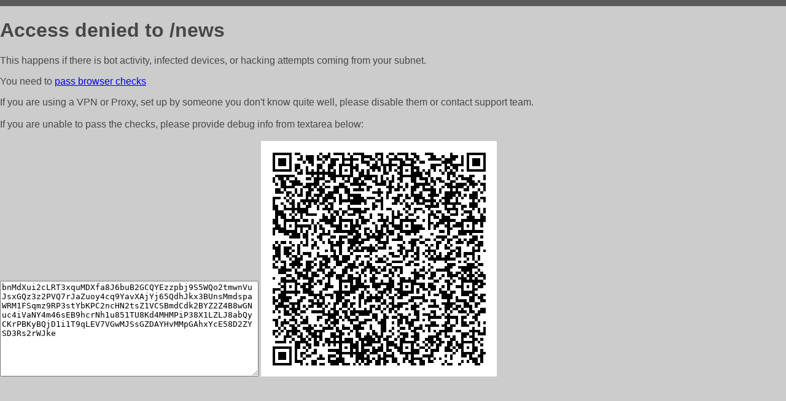

--- FILE ---
content_type: text/html; charset=utf-8
request_url: https://goman.shate-mag.by/news
body_size: 1029
content:
<!DOCTYPE html PUBLIC "-//W3C//DTD HTML 4.01//EN">
<html>
<head>
    <meta http-equiv="content-type" content="text/html; charset=utf-8" />
	<meta name="ROBOTS" content="NOINDEX, NOFOLLOW" />
	<meta http-equiv="Cache-control" content="no-cache, must-revalidate" />
    <title>Access Denied</title>
  <style type="text/css">
 body {
      font-family: Arial, sans-serif;
      font-size: 100%;
      background: #CCCCCC;
      border-top: 10px solid #5B5B5B;
      padding: 0;
      margin:0;
      color:#474747;
  }
  </style>
</head>
<body>
    <h1>Access denied to /news </h1>
<p>This happens if there is bot activity, infected devices, or hacking attempts coming from your subnet.<br>
<p>You need to <a href="https://check81673.nodacdn.net/?bl-info=[base64]">pass browser checks</a><br>
<p>If you are using a VPN or Proxy, set up by someone you don't know quite well, please disable them or
contact support team.<br><br>
If you are unable to pass the checks, please provide debug info from textarea below:<br><br>
<textarea cols=50 rows=10 readonly>[base64]</textarea>
<img src="/.abcp-show-bimg/[base64]">
<br>
</p>
<p>
<!--You can also try <a href="https://geoinfo.cpv1.pro/lmnb5ZR9f2bRK8F8D4b/autocheck.dyn?blre=2&wmdrastf=hC5BctqmT2P&supinfo=[base64]">to
 pass an automatic check</a> but with no guarantee.</p> -->
</body>
</html>
